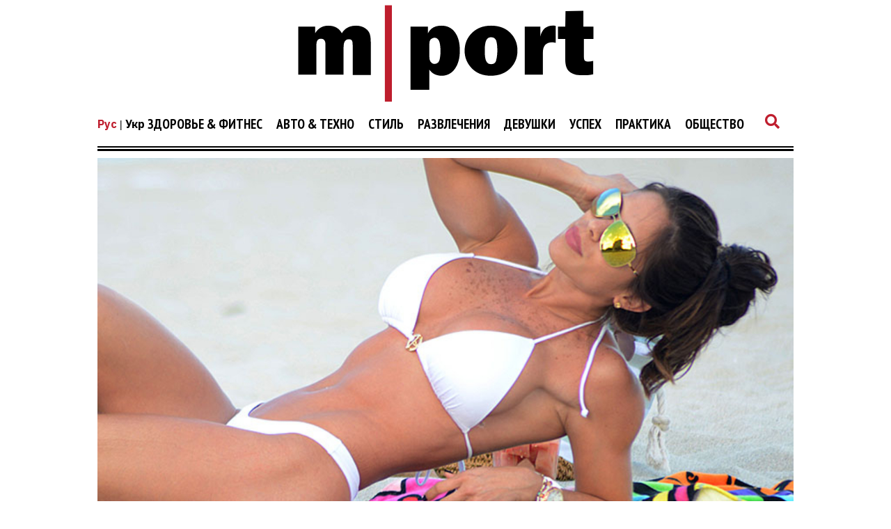

--- FILE ---
content_type: text/html; charset=UTF-8
request_url: https://mport.ua/girls/adult/757514-seks-bomba-mishel-levin-vzorvala-majami-erotikoj
body_size: 14553
content:
<!DOCTYPE html>
<html lang="ru">
<head>
    <title>Секс-бомба: Мишель Левин взорвала Майами эротикой - mport.ua</title>

<meta charset="utf-8"/>
<meta name="robots" content="index,follow"/>

<meta name="description" content="Мишель Левин - 28-летняя красотка, завоевавшая внимание глянцев своим спортивным телосложением. Грех такую не поместить на обложку. Все потому, что она живет в тренажерке. А если и делает паузу, то только для того, чтобы позагорать на Майами" />
<meta name="keywords" content="красавицы, бикини, модели, Мишель Левин" />
<meta name="author" content="mport.ua" />

<meta property="og:type" content="article" />
<meta property="og:title" content="Секс-бомба: Мишель Левин взорвала Майами эротикой" />
<meta property="og:description" content="Мишель Левин - 28-летняя красотка, завоевавшая внимание глянцев своим спортивным телосложением. Грех такую не поместить на обложку. Все потому, что она живет в тренажерке. А если и делает паузу, то только для того, чтобы позагорать на Майами" />
<meta property="og:url" content="https://mport.ua/girls/adult/757514-seks-bomba-mishel-levin-vzorvala-majami-erotikoj" />
<meta property="og:site_name" content="mport.ua" />
<meta property="og:locale" content="ru_UA" />
<meta property="article:author" content="mport.ua" />
<meta property="article:published_time" content="2015-05-20T17:45:00+03:00" />
<meta property="article:section" content="Девушки - О девушках" />

<link rel="canonical" href="https://mport.ua/girls/adult/757514-seks-bomba-mishel-levin-vzorvala-majami-erotikoj"/>
<link rel="amphtml" href="https://mport.ua/amp-page/girls/adult/757514-seks-bomba-mishel-levin-vzorvala-majami-erotikoj"/>

<meta property="og:image" content="https://mport.ua/i/75/75/14/757514/3a36d21eda87ca3a174dcdd10aa9c51f-resize_crop_1Xquality_100Xallow_enlarge_0Xw_1200Xh_630.jpg">
<meta property="og:image:alt" content="Секс-бомба: Мишель Левин взорвала Майами эротикой - mport.ua">

<link rel="alternate" type="application/rss+xml" title="mport.ua" href="https://mport.ua/rss">

<meta property="article:tag" content="красавицы" />
<meta property="article:tag" content="бикини" />
<meta property="article:tag" content="модели" />
<meta property="article:tag" content="Мишель Левин" />

<meta name="twitter:card" content="summary" />
<meta name="twitter:title" content="Секс-бомба: Мишель Левин взорвала Майами эротикой - mport.ua" />
<meta name="twitter:description" content="Мишель Левин - 28-летняя красотка, завоевавшая внимание глянцев своим спортивным телосложением. Грех такую не поместить на обложку. Все потому, что она живет в тренажерке. А если и делает паузу, то только для того, чтобы позагорать на Майами" />
<meta name="twitter:image" content="https://mport.ua/i/75/75/14/757514/3a36d21eda87ca3a174dcdd10aa9c51f-resize_crop_1Xquality_100Xallow_enlarge_0Xw_1200Xh_630.jpg" />
<meta name="twitter:image:alt" content="Секс-бомба: Мишель Левин взорвала Майами эротикой - mport.ua">
    <meta name="viewport" content="width=device-width, initial-scale=1.0">
    <meta http-equiv="X-UA-Compatible" content="ie=edge">

    <link rel="shortcut icon" href="/img/favicons.png" type="image/x-icon">
    <link rel="stylesheet" href="https://use.fontawesome.com/releases/v5.0.7/css/all.css">
    <link rel="stylesheet" href="https://cdnjs.cloudflare.com/ajax/libs/twitter-bootstrap/4.3.1/css/bootstrap-grid.min.css" integrity="sha256-D9AvR0EzkNZoWZVSvI3ch+uf/Z5izrIpcbsykVphwPU=" crossorigin="anonymous" />
    <link rel="stylesheet" href="/css/main.min.css?17">
    
    <!-- Google tag (gtag.js) -->
<script async src="https://www.googletagmanager.com/gtag/js?id=G-X9HGWE2MXV"></script>
<script>
  window.dataLayer = window.dataLayer || [];
  function gtag(){dataLayer.push(arguments);}
  gtag('js', new Date());

  gtag('config', 'G-X9HGWE2MXV');
</script>    <meta name="csrf-param" content="_csrf">
<meta name="csrf-token" content="Irj0ZLdfo8Q7hNt5lePorNiSbkSGzd4VrFNJYhmtx5B99KsU_AeQnm_BnhW4m5nnjtUDMcWlpFjrBSNRSsWlpA==">
    <link href="https://cdnjs.cloudflare.com/ajax/libs/toastr.js/2.1.4/toastr.min.css" rel="stylesheet">
<link href="https://mport.ua/click/css/common.css?1" rel="stylesheet">
<link href="/assets/7eeb30d9/css/blueimp-gallery.min.css" rel="stylesheet">
<link href="https://mport.ua/click/common/CookiesNotice/notice.css?3" rel="stylesheet">
<script>phnx_lang_target_key = "";</script>    
    <link rel="stylesheet" href="/a-custom/custom.css?112">
    
</head>
<body class="branding">
    <script type="application/ld+json">{"@context":"https://schema.org","@type":"WebSite","url":"https://mport.ua","potentialAction":{"@type":"SearchAction","target":"https://mport.ua/search?s={search_term_string}","query-input":"required name=search_term_string"}}</script>
<script type="application/ld+json">{"@context":"https://schema.org","@type":"ItemList","itemListElement":[{"@type":"SiteNavigationElement","position":1,"name":"Редакция","url":"https://mport.ua/6919340-redaktsiya"},{"@type":"SiteNavigationElement","position":2,"name":"Общество","url":"https://mport.ua/6232028-society"},{"@type":"SiteNavigationElement","position":3,"name":"Успех","url":"https://mport.ua/6231211-success"},{"@type":"SiteNavigationElement","position":4,"name":"Авто & Техно","url":"https://mport.ua/773005-auto-and-tehno"},{"@type":"SiteNavigationElement","position":5,"name":"Здоровье & Фитнес","url":"https://mport.ua/773003-health-and-fitness"},{"@type":"SiteNavigationElement","position":6,"name":"Развлечения","url":"https://mport.ua/772967-entertainment"},{"@type":"SiteNavigationElement","position":7,"name":"Девушки","url":"https://mport.ua/772964-girls"},{"@type":"SiteNavigationElement","position":8,"name":"Практика","url":"https://mport.ua/766769-practice"},{"@type":"SiteNavigationElement","position":9,"name":"Спорт","url":"https://mport.ua/766578-sport"},{"@type":"SiteNavigationElement","position":10,"name":"Вопрос-ответ","url":"https://mport.ua/765899-consult"},{"@type":"SiteNavigationElement","position":11,"name":"Рецепты","url":"https://mport.ua/763730-recipe"},{"@type":"SiteNavigationElement","position":12,"name":"Стиль","url":"https://mport.ua/763728-advise"},{"@type":"SiteNavigationElement","position":13,"name":"Стиль","url":"https://mport.ua/763727-style"},{"@type":"SiteNavigationElement","position":1,"name":"Отношения","url":"https://mport.ua/girls/772981-dating"},{"@type":"SiteNavigationElement","position":2,"name":"Секс","url":"https://mport.ua/girls/772980-sex"},{"@type":"SiteNavigationElement","position":3,"name":"Красотка дня","url":"https://mport.ua/girls/772979-lovely"},{"@type":"SiteNavigationElement","position":4,"name":"О девушках","url":"https://mport.ua/girls/763725-adult"}]}</script>
<script type="application/ld+json">{"@context":"https://schema.org","@type":"BreadcrumbList","itemListElement":[{"@type":"ListItem","position":1,"item":{"@id":"https://mport.ua/","name":"MPORT.UA — мужской журнал о самом важном: здоровье, образе жизни, карьере, отношениях, вкусной еде, автомобилях, технологиях, путешествиях"}},{"@type":"ListItem","position":2,"item":{"@id":"https://mport.ua/772964-girls","name":"Девушки"}},{"@type":"ListItem","position":3,"item":{"@id":"https://mport.ua/girls/763725-adult","name":"О девушках"}}]}</script>
<script type="application/ld+json">{"@context":"https://schema.org","author":{"@type":"Organization","name":"mport.ua"},"headline":"Секс-бомба: Мишель Левин взорвала Майами эротикой","description":"Мишель Левин - 28-летняя красотка, завоевавшая внимание глянцев своим спортивным телосложением. Грех такую не поместить на обложку. Все потому, что она живет в тренажерке. А если и делает паузу, то только для того, чтобы позагорать на Майами","image":"https://mport.ua/i/75/75/14/757514/3a36d21eda87ca3a174dcdd10aa9c51f-resize_crop_1Xquality_100Xallow_enlarge_0Xw_1200Xh_630.jpg","url":"https://mport.ua/girls/adult/757514-seks-bomba-mishel-levin-vzorvala-majami-erotikoj","mainEntityOfPage":{"@type":"WebPage","@id":"https://mport.ua/girls/adult/757514-seks-bomba-mishel-levin-vzorvala-majami-erotikoj"},"keywords":"красавицы, бикини, модели, Мишель Левин","@type":"NewsArticle","datePublished":"2015-05-20T17:45:00+03:00","dateModified":"2015-05-20T17:45:00+03:00","publisher":{"@type":"Organization","name":"mport.ua","url":"https://mport.ua","logo":{"@type":"ImageObject","url":"https://mport.ua/img/mport-logo-schema.png","width":300,"height":100}},"name":"Секс-бомба: Мишель Левин взорвала Майами эротикой"}</script>
<script type="application/ld+json">{"@context":"https://schema.org","@type":"ImageObject","author":{"@type":"Organization","name":"mport.ua"},"datePublished":"2015-05-20T17:45:00+03:00","name":"Секс-бомба: Мишель Левин взорвала Майами эротикой","description":"Мишель Левин - 28-летняя красотка, завоевавшая внимание глянцев своим спортивным телосложением. Грех такую не поместить на обложку. Все потому, что она живет в тренажерке. А если и делает паузу, то только для того, чтобы позагорать на Майами","url":"https://mport.ua/i/75/75/14/757514/3a36d21eda87ca3a174dcdd10aa9c51f-resize_crop_1Xquality_100Xallow_enlarge_0Xw_1200Xh_630.jpg"}</script>        <div class="shadow_cloak_off"></div>
    <main class="wrapper">
                                
                
        
        
    <div class="main_logo">
        <a href="/ru"><img src="/img/mportLogoTextOff.svg" alt=""></a>
    </div>

    <nav class="nav_bar">
        <div class="nav_img_cont">
            <a href="/ru"><img src="/img/mportLogoNEWWhiteTextOff.svg" alt=""></a>
        </div>
        <div class="nav_selection">
            
<div class="lang-switcher">
    <a class="current" href="/ru/">Рус</a> | <a href="/">Укр</a></div>


            <ul>
            <li class="auto" data='main1'>
            <a class='main_nav_link' href="/773003-health-and-fitness">Здоровье & Фитнес</a>

                            <ul>
                                    <li class="drop_nav_link1">
                        <a href="/health-and-fitness/763729-health">Здоровье</a>
                    </li>
                                    <li class="drop_nav_link1">
                        <a href="/health-and-fitness/767719-fitness">Фитнес</a>
                    </li>
                                    <li class="drop_nav_link1">
                        <a href="/health-and-fitness/768582-eda">Еда</a>
                    </li>
                                </ul>
            
        </li>
            <li class="auto" data='main2'>
            <a class='main_nav_link' href="/773005-auto-and-tehno">Авто & Техно</a>

                            <ul>
                                    <li class="drop_nav_link2">
                        <a href="/auto-and-tehno/769888-techno">Технологии</a>
                    </li>
                                    <li class="drop_nav_link2">
                        <a href="/auto-and-tehno/773006-gadgets">Гаджеты</a>
                    </li>
                                    <li class="drop_nav_link2">
                        <a href="/auto-and-tehno/772345-auto">Авто</a>
                    </li>
                                    <li class="drop_nav_link2">
                        <a href="/auto-and-tehno/773007-science">Наука</a>
                    </li>
                                </ul>
            
        </li>
            <li class="auto" data='main3'>
            <a class='main_nav_link' href="/763727-style">Стиль</a>

            
        </li>
            <li class="auto" data='main4'>
            <a class='main_nav_link' href="/772967-entertainment">Развлечения</a>

                            <ul>
                                    <li class="drop_nav_link4">
                        <a href="/entertainment/772976-cinema">Кино</a>
                    </li>
                                    <li class="drop_nav_link4">
                        <a href="/entertainment/758800-music">Музыка</a>
                    </li>
                                    <li class="drop_nav_link4">
                        <a href="/entertainment/772978-travel">Путешествия</a>
                    </li>
                                    <li class="drop_nav_link4">
                        <a href="/entertainment/773004-alcohol">Алкоголь</a>
                    </li>
                                </ul>
            
        </li>
            <li class="auto" data='main5'>
            <a class='main_nav_link' href="/772964-girls">Девушки</a>

                            <ul>
                                    <li class="drop_nav_link5">
                        <a href="/girls/763725-adult">О девушках</a>
                    </li>
                                    <li class="drop_nav_link5">
                        <a href="/girls/772981-dating">Отношения</a>
                    </li>
                                    <li class="drop_nav_link5">
                        <a href="/girls/772980-sex">Секс</a>
                    </li>
                                    <li class="drop_nav_link5">
                        <a href="/girls/772979-lovely">Красотка дня</a>
                    </li>
                                </ul>
            
        </li>
            <li class="auto" data='main6'>
            <a class='main_nav_link' href="/6231211-success">Успех</a>

                            <ul>
                                    <li class="drop_nav_link6">
                        <a href="/success/756426-hero">Герой дня</a>
                    </li>
                                    <li class="drop_nav_link6">
                        <a href="/success/771698-career">Карьера</a>
                    </li>
                                    <li class="drop_nav_link6">
                        <a href="/success/6232176-money">Деньги</a>
                    </li>
                                </ul>
            
        </li>
            <li class="auto" data='main7'>
            <a class='main_nav_link' href="/766769-practice">Практика</a>

            
        </li>
            <li class="auto" data='main8'>
            <a class='main_nav_link' href="/6232028-society">Общество</a>

            
        </li>
    </ul>            <a href="#"><i class="fas fa-search"></i></a>
        </div>
    </nav>
    <nav class="mob_nav">
        <div class="mob_icon_select">
            <i class="fas fa-bars"></i>
        </div>
        <div class="nav_img_cont">
            <a href="/ru"><img src="/img/mportLogoNEWWhiteTextOff.svg" alt=""></a>
        </div>
        <div class="nav_icon_cont">
            <ul>
                <li>
                    <a href="#"><i class="fas fa-search"></i></a>
                </li>
            </ul>
        </div>
    </nav>


                

        <div class="left_mob_menu">
            
<div class="lang-item">
        <div class="lang-label">Язык сайта:</div>
            <div class="lang-link">
                    <span>Русский</span>
                </div>
            <div class="lang-link">
                    <a href="/">Українська</a>
            </div>
        </div>
        </div>
        <div class="shadow_cloak"></div>
        
        <div class="search_page">
            <form action="/search" method="GET">
            <input name="s" type="text" placeholder="Поиск по сайту">
            <p>Что ищут пользователи:</p>
            <span>Cекс</span><span>Фитнес</span><span>Отношения</span><span>Стиль</span><span>Авто</span></form>            <i class="fas fa-times" id='closeSearch'></i>
        </div>

        <div class="block_divider"></div>        
        
        <section class="article_section">
    <div class="land_img">
                    <a href="https://mport.ua/girls/adult/757514-seks-bomba-mishel-levin-vzorvala-majami-erotikoj">
                <img src="https://mport.ua/i/75/75/14/757514/3a36d21eda87ca3a174dcdd10aa9c51f-quality_100Xresize_crop_1Xallow_enlarge_0Xw_1200Xh_643.jpg" alt="Секс-бомба: Мишель Левин взорвала Майами эротикой">
            </a>
            </div>
    <div class="land_text">
        <a href="/girls/763725-adult"><h4>О девушках</h4></a>        <a href="https://mport.ua/girls/adult/757514-seks-bomba-mishel-levin-vzorvala-majami-erotikoj"><h1>Секс-бомба: Мишель Левин взорвала Майами эротикой</h1></a>
        <h6>20 мая 2015 | Автор: <a class="author" href="/redaktsiya/6919359-redaktsiya-men-s-portal">Men`s Portal</a></h6>
        <span></span>
        <div class="social">
            <ul>
                <li><a rel="nofollow" target="_blank" href="https://www.facebook.com/mPort.ua/"><i class="fab fa-facebook-f"></i></a></li>
                <li><a rel="nofollow" target="_blank" href="https://twitter.com/bigmirMport"><i class="fab fa-twitter"></i></a></li>
                <li><a rel="nofollow" target="_blank" href="https://t.me/mportua"><i class="fab fa-telegram-plane"></i></a></li>
                <li><a target="_blank" href="https://mport.ua/?_ctr=rss"><i class="fa fa-rss"></i></a></li>
            </ul>
        </div>
    </div>
</section>

<div class="article_title">
    <h2>
    Мишель Левин - 28-летняя красотка, завоевавшая внимание глянцев своим спортивным телосложением. Грех такую не поместить на обложку. Все потому, что она живет в тренажерке. А если и делает паузу, то только для того, чтобы позагорать на Майами    </h2>
</div>

<section class="article_section_wrap">
    <div class="article_in">
        <p>Рост модели - 163 см, вес - 54 кг.</p><blockquote><p>&ldquo;Главный мотиватор тренироваться - человек, которого вижу в зеркале&ldquo; - призналась Мишель.</p></blockquote><p class="readmore text readmore2"><span><strong>Читай также: </strong></span> <a rel="nofollow" href="/adult/1578367-Mishel--Levin-opjat--zasvetilas--na-Majami"><strong> Мишель Левин опять засветилась на Майами </strong></a></p><p>Красотка занимается только под музыку. Правда, не под тяжелый рок или ритмичный драм-н-бэйс, а танцевальную сальсу. Виной всему ее латиноамериканские корни.</p><p>Недавно барышня опять попалась на пляже одного из райских уголков планеты. На этот раз - в белом купальнике, от которого фотографы не могли оторвать свои объективы. Смотри, что они наснимали:</p><p><img data-img-end="9" data-img-start="1" data-plugin="gallery2" data-purl="" src="//bm.img.com.ua/berlin/storage/600x500/b/06/c3f917296438849cd888f05d9e09e06b.jpg" title="Секс-бомба:" /></p><p class="readmore text readmore2"><span><strong>Читай также: </strong></span> <a rel="nofollow" href="/adult/1581037-Sportivnaja-erotika--kak-treniruetsja-Mishel--Levin"><strong> Спортивная эротика: как тренируется Мишель Левин </strong></a></p><p>Листай еще несколько доказательств того, что Мишель заслуженно считается одной из самых сексуальных моделей-бодибилдеров планеты:</p><p><img data-img-end="" data-img-start="" data-plugin="gallery2" data-purl="http://mport.bigmir.net/adult/1577953-Model--bodibilder---Majami---pljazhnaja-erotika" src="//bm.img.com.ua/nxs168/berlin/storage/600x500/7/b7/20949bf528be4cc99ab2cf2063bf7b77.jpg" title="Модель-бодибилдер + Майами = пляжная эротика" /></p><p class="readmore text readmore2"><span><strong>Читай также: </strong></span> <a rel="nofollow" href="/adult/1579164-Gorjachaja-Mishel---27-letnjaja-model--greetsja-na-Majami"><strong> Горячая Мишель: 27-летняя модель греется на Майами </strong></a></p><p>Чтобы быть в форме не хуже, чем Левин, тренируйся. Упражняйся до последнего. Так, как это делает эта 28-летняя венесуэльская красотка:</p><p><span contenteditable="false"></span></p>
                    
<div class="img_gallery">
<div id="w0"><a class="gallery-item" href="https://mport.ua/i/75/75/14/757514/f919e7f1a44f2eb38003d7be098fbf14-quality_100Xresize_1Xallow_enlarge_0Xw_800Xh_600.jpg" title="egotastic.com"><img src="https://mport.ua/i/75/75/14/757514/f919e7f1a44f2eb38003d7be098fbf14-quality_100Xresize_crop_1Xallow_enlarge_0Xw_500Xh_500.jpg" alt=""></a>
<a class="gallery-item" href="https://mport.ua/i/75/75/14/757514/0b8e4784b3f7a2de634428b92c0b4ce7-quality_100Xresize_1Xallow_enlarge_0Xw_800Xh_600.jpg" title="egotastic.com"><img src="https://mport.ua/i/75/75/14/757514/0b8e4784b3f7a2de634428b92c0b4ce7-quality_100Xresize_crop_1Xallow_enlarge_0Xw_500Xh_500.jpg" alt=""></a>
<a class="gallery-item" href="https://mport.ua/i/75/75/14/757514/a5420cc0729296fc9226bf11385f2e54-quality_100Xresize_1Xallow_enlarge_0Xw_800Xh_600.jpg" title="egotastic.com"><img src="https://mport.ua/i/75/75/14/757514/a5420cc0729296fc9226bf11385f2e54-quality_100Xresize_crop_1Xallow_enlarge_0Xw_500Xh_500.jpg" alt=""></a>
<a class="gallery-item" href="https://mport.ua/i/75/75/14/757514/5f0bf1dc7ce05357a67addbf354a7137-quality_100Xresize_1Xallow_enlarge_0Xw_800Xh_600.jpg" title="egotastic.com"><img src="https://mport.ua/i/75/75/14/757514/5f0bf1dc7ce05357a67addbf354a7137-quality_100Xresize_crop_1Xallow_enlarge_0Xw_500Xh_500.jpg" alt=""></a>
<a class="gallery-item" href="https://mport.ua/i/75/75/14/757514/df1554050f2ba9d7ed31ebf49bf0baf5-quality_100Xresize_1Xallow_enlarge_0Xw_800Xh_600.jpg" title="egotastic.com"><img src="https://mport.ua/i/75/75/14/757514/df1554050f2ba9d7ed31ebf49bf0baf5-quality_100Xresize_crop_1Xallow_enlarge_0Xw_500Xh_500.jpg" alt=""></a>
<a class="gallery-item" href="https://mport.ua/i/75/75/14/757514/7558719c88f7e371a2338922ffa48594-quality_100Xresize_1Xallow_enlarge_0Xw_800Xh_600.jpg" title="egotastic.com"><img src="https://mport.ua/i/75/75/14/757514/7558719c88f7e371a2338922ffa48594-quality_100Xresize_crop_1Xallow_enlarge_0Xw_500Xh_500.jpg" alt=""></a>
<a class="gallery-item" href="https://mport.ua/i/75/75/14/757514/8beae935efe5594f6b572dba95385168-quality_100Xresize_1Xallow_enlarge_0Xw_800Xh_600.jpg" title="egotastic.com"><img src="https://mport.ua/i/75/75/14/757514/8beae935efe5594f6b572dba95385168-quality_100Xresize_crop_1Xallow_enlarge_0Xw_500Xh_500.jpg" alt=""></a>
<a class="gallery-item" href="https://mport.ua/i/75/75/14/757514/f073026ae877728092a4c3131f8aec3c-quality_100Xresize_1Xallow_enlarge_0Xw_800Xh_600.jpg" title="egotastic.com"><img src="https://mport.ua/i/75/75/14/757514/f073026ae877728092a4c3131f8aec3c-quality_100Xresize_crop_1Xallow_enlarge_0Xw_500Xh_500.jpg" alt=""></a></div><div id="blueimp-gallery" class="blueimp-gallery blueimp-gallery-controls"><div class="slides"></div>
<h3 class="title"></h3>
<a class="prev">‹</a>
<a class="next">›</a>
<a class="close">×</a>
<a class="play-pause"></a>
<ol class="indicator"></ol></div></div>
        
        <div class="article_tags">
        <a href="/tag/%D0%BA%D1%80%D0%B0%D1%81%D0%B0%D0%B2%D0%B8%D1%86%D1%8B" class="post__tags__item">красавицы</a>
        <a href="/tag/%D0%B1%D0%B8%D0%BA%D0%B8%D0%BD%D0%B8" class="post__tags__item">бикини</a>
        <a href="/tag/%D0%BC%D0%BE%D0%B4%D0%B5%D0%BB%D0%B8" class="post__tags__item">модели</a>
        <a href="/tag/%D0%9C%D0%B8%D1%88%D0%B5%D0%BB%D1%8C+%D0%9B%D0%B5%D0%B2%D0%B8%D0%BD" class="post__tags__item">Мишель Левин</a>
    </div>

            </div>
    <div class="stiky article_hold">
        
<div class="section_art_label_ban_block">
        <p>Это интересно</p>
</div>
<div class="section_art_pic_ban_in">
    <a href="/entertainment/travel/6881209-6-klubov-las-vegasa-v-kotorykh-mozhno-otprazdnovat-pobedu"><img src="https://mport.ua/i/68/81/20/9/6881209/image_main/17e738587171f4992e9c8e97f349fb83-quality_100Xresize_crop_1Xallow_enlarge_0Xw_327Xh_168.jpg" alt="6 клубов Лас-Вегаса, в которых можно отпраздновать победу"></a>
    <a href="/entertainment/772978-travel"><p>Путешествия</p></a>    <a href="/entertainment/travel/6881209-6-klubov-las-vegasa-v-kotorykh-mozhno-otprazdnovat-pobedu"><h6>6 клубов Лас-Вегаса, в которых можно отпраздновать победу</h6></a>
    <span>5 октября <mark>|</mark> 2022</span>
</div>
<div class="section_art_pic_ban_in">
    <a href="/girls/lovely/1864675-krasotka-dnya-bikini-model-tantsovschitsa-i-entertainer-ki-fontan"><img src="https://mport.ua/i/18/64/67/5/1864675/image_main/64bc67d8068f18046c6ab326c9f8b825-quality_100Xresize_crop_1Xallow_enlarge_0Xw_327Xh_168.jpg" alt="Красотка дня: бикини-модель, танцовщица и entertainer Ки Фонтан"></a>
    <a href="/girls/772979-lovely"><p>Красотка дня</p></a>    <a href="/girls/lovely/1864675-krasotka-dnya-bikini-model-tantsovschitsa-i-entertainer-ki-fontan"><h6>Красотка дня: бикини-модель, танцовщица и entertainer Ки Фонтан</h6></a>
    <span>3 января <mark>|</mark> 2020</span>
</div>
    </div>
</section>


<section class="other_art_section">
    <div class="other_art_section_in">
        <div class="block_divider"></div>
        <div class="other_art_inner_container">
            <a><p>Читайте также</p></a>
        </div>
        <div class="container-fluid">
            <div class="row no-gutter section_art_pic_other_border">
                                
                                <div class="col-lg-3">
                    <div class="section_art_pic_other">
                        <a href="/girls/adult/756897-gorjachaja-mishel-27-letnjaja-model-greetsja-na-majami"><img src="https://mport.ua/i/75/68/97/756897/01fc16954b29d09e9346847ed752ba71-quality_100Xresize_crop_1Xallow_enlarge_0Xw_327Xh_168.jpg" alt=""></a>
                        <a href="/girls/763725-adult"><p>О девушках</p></a>                        <a href="/girls/adult/756897-gorjachaja-mishel-27-letnjaja-model-greetsja-na-majami"><h6>Горячая Мишель: 27-летняя модель греется на Майами</h6></a>
                        <span>1 декабря 2014</span>
                    </div>
                </div>
                                
                                <div class="col-lg-3">
                    <div class="section_art_pic_other">
                        <a href="/girls/adult/756740-mishel-levin-opjat-zasvetilas-na-majami"><img src="https://mport.ua/i/75/67/40/756740/01aa516bec3d93dd1bd97f2b9e05f763-quality_100Xresize_crop_1Xallow_enlarge_0Xw_327Xh_168.jpg" alt=""></a>
                        <a href="/girls/763725-adult"><p>О девушках</p></a>                        <a href="/girls/adult/756740-mishel-levin-opjat-zasvetilas-na-majami"><h6>Мишель Левин опять засветилась на Майами</h6></a>
                        <span>29 октября 2014</span>
                    </div>
                </div>
                                
                                <div class="col-lg-3">
                    <div class="section_art_pic_other">
                        <a href="/girls/adult/756692-model-bodibilder-opjat-sovratila-majami"><img src="https://mport.ua/i/75/66/92/756692/1bb3b1166683b5c7de81a13a25ae9257-quality_100Xresize_crop_1Xallow_enlarge_0Xw_327Xh_168.jpg" alt=""></a>
                        <a href="/girls/763725-adult"><p>О девушках</p></a>                        <a href="/girls/adult/756692-model-bodibilder-opjat-sovratila-majami"><h6>Модель-бодибилдер опять совратила Майами</h6></a>
                        <span>15 октября 2014</span>
                    </div>
                </div>
                                
                                <div class="col-lg-3">
                    <div class="section_art_pic_other">
                        <a href="/girls/adult/756645-model-bodibilder-majami-pljazhnaja-erotika"><img src="https://mport.ua/i/75/66/45/756645/3eea9f2af8710c854a02847c0e3c2264-quality_100Xresize_crop_1Xallow_enlarge_0Xw_327Xh_168.jpg" alt=""></a>
                        <a href="/girls/763725-adult"><p>О девушках</p></a>                        <a href="/girls/adult/756645-model-bodibilder-majami-pljazhnaja-erotika"><h6>Модель-бодибилдер + Майами = пляжная эротика</h6></a>
                        <span>6 октября 2014</span>
                    </div>
                </div>
                            </div>
        </div>
    </div>
</section>
        
                
        <p></p>
        <footer class="footer">
            <div class="logo_social">
                <div class="foot_logo">
    <a href="/"><img src="/img/main_logo_white.svg" alt=""></a>
</div>
<div class="social">
    <ul>
        <li><a href="https://www.facebook.com/mPort.ua/"><i class="fab fa-facebook-f"></i></a></li>
        <li><a href="https://twitter.com/mport_ua"><i class="fab fa-twitter"></i></a></li>
        <li><a href="https://t.me/mport_ua"><i class="fab fa-telegram-plane"></i></a></li>
        <li><a href="https://mport.ua/?_ctr=rss"><i class="fa fa-rss"></i></a></li>
    </ul>
</div>                
            </div>
            <div class="foot_tags">
                <ul>
<li><a href="/773003-health-and-fitness">Здоровье & Фитнес</a></li>
<li><a href="/773005-auto-and-tehno">Авто & Техно</a></li>
<li><a href="/763727-style">Стиль</a></li>
<li><a href="/772967-entertainment">Развлечения</a></li>
<li><a href="/772964-girls">Девушки</a></li>
<li><a href="/6231211-success">Успех</a></li>
<li><a href="/766769-practice">Практика</a></li>
<li><a href="/6232028-society">Общество</a></li>
</ul>
                </div>
            <div class="foot_inner_text">
                                                            </div>
            <div class="foot_info">
                                                <p>Написать нам</p>
                               <a href="/cdn-cgi/l/email-protection#7613121f021904361b06190402580317"><span><span class="__cf_email__" data-cfemail="2e4b4a475a415c6e435e415c5a005b4f">[email&#160;protected]</span></span></a>
                               
                                <a href="https://mport.ua/1060730-politika-v-sfere-konfidentsialnosti-i-personalnykh-dannykh">
                            Политика в сфере конфиденциальности и персональных данных</a>
                            <a href="https://mport.ua/1060731-polzovatelskoe-soglashenie">Пользовательское соглашение</a>            </div>

            <div class="container-fluid">
                <div class="row">
                    <div class="col-lg-12">
                        <div class="foot_copyright_cont">
                                                    </div>
                    </div>
                </div>
                <div class="row"></div>
            </div>
        </footer>
        
        <div class="arrow_up"><i class="fas fa-arrow-circle-up"></i></div>
    </main>


    <script data-cfasync="false" src="/cdn-cgi/scripts/5c5dd728/cloudflare-static/email-decode.min.js"></script><script src="https://cdnjs.cloudflare.com/ajax/libs/jquery/3.2.1/jquery.min.js"></script>
    <script src="/js/main.js?31"></script>
    
    <script>phnx_frontend_get_var = function(key) {var result;switch (key) {case "article_url_local":result = "\/girls\/adult\/757514-seks-bomba-mishel-levin-vzorvala-majami-erotikoj";break;case "current_url_abs":result = "https:\/\/mport.ua\/girls\/adult\/757514-seks-bomba-mishel-levin-vzorvala-majami-erotikoj";break;case "webapi_url_domain":result = "https:\/\/mport.ua\/click";break;case "webapi_url_params":result = "cid=8\u0026aid=757514";break;case "webapi_url_param_cid":result = 8;break;case "webapi_site":result = "https:\/\/mport.ua\/click";break;case "webapi_site_params":result = "cid=8\u0026site=mport\u0026aid=757514";break;}return result;}</script><script src="https://mport.ua/click/js/article-stat-v2.js?8"></script>
<script src="https://cdnjs.cloudflare.com/ajax/libs/jquery-cookie/1.4.1/jquery.cookie.min.js"></script>
<script src="https://cdnjs.cloudflare.com/ajax/libs/blueimp-md5/2.10.0/js/md5.min.js"></script>
<script src="https://cdnjs.cloudflare.com/ajax/libs/toastr.js/2.1.4/toastr.min.js"></script>
<script src="https://mport.ua/click/js/common.js?1"></script>
<script src="/assets/7eeb30d9/js/blueimp-gallery.min.js"></script>
<script src="/assets/25b7a315/dosamigos-blueimp-gallery.js"></script>
<script src="https://mport.ua/click/common/CookiesNotice/notice.js?2"></script>
<script>jQuery(function ($) {
dosamigos.gallery.registerLightBoxHandlers('#w0 a', []);
phnx_article_stat_view_add();
});</script>    <!--- 11071239 --><iframe name="n11071239" style="display:none"></iframe><script>(function(Ir,Lr,_r,r){"use strict";function t(r){function u(){var r=I(hn);return G[Rn](r,Gn,Jr+":"+Zr),r}function t(){var r,r=u();return q[Rn](ur,r),(r=D[Rn](r))[Qr]=pr,r}function g(){return(sr&&!It?jn:_n)+Nt+Bt+Vt}function O(r){var t;try{return Z[Rn](Or,r)<0&&(t=$[Rn](r,yr),rr[Rn](Or,r),rr[Rn](Er,t)),Er[Z[Rn](Or,r)]}catch(r){return Ar(r),0}}function a(){function r(r){for(var t,n,o="",t=0;t<r[ot];t++)o+=1==(n=e[er[Rn](r,t)-32])[ot]?n:ar(i+n);return o}function p(){function r(r,t){function l(r){return r?(y[r]=y[r]||gr(),y[r]):gr()}function o(r){for(var t=0;t<r[ot];t++)r[t]=l(r[t]);for(;t<2;t++)rr[Rn](r,gr());return tr[Rn](r," ")}function i(r,t){var n,o,e=f();if(t=t||r,r)for(o=br(t)+1,n=0;n<o;n++)q[Rn](e,i(br(r),t));return e}function p(r,t){return"<"+Hr+" "+to+'="'+o(r)+'">'+(t||"")+"</"+Hr+">"}function f(r,t){var n=I(Hr);return G[Rn](n,to,o([r])),t&&V[Rn](n,t),n}function h(){for(var r,t=arguments,r=0;r<t[ot];r++)t[r]="."+l(t[r]);return tr[Rn](t,",")}function n(r,t,n){function o(r){function t(r,t){return x[l(St+r)]=D+_r[2][r],p([St,Mt+t,St+r],p([xt],_r[0][r])+p([yt],_r[1][r]))}for(var n,o="",e=br(),i=r[2]*r[3],n=0;n<i;n++)o+=t((e+n)%_r[0][ot],(e+n)%5);return o}for(var e,i,f,a="",c=t[3],u=t[1],s=t[0],d=u[3]&&u[1]?p([on]):"",e=0;e<c[ot];e++)C[c[e]][3]||(a+=p([kt,kt+c[e]],o(C[c[e]][1])));for(a=p([mt+n],p([gt],a)),i=xr(),e=0;e<4;e++)i[Cr[e]]=s[e];for(e in u[2]&&(i[Cr[3]]=L(i[Cr[3]])+B[Rn](r)),f=h(mt+n)+"{"+(t[4]||""),i)i[e]&&(f+="margin-"+e+":"+(" "==i[e]?"auto":i[e]+"px")+";");f+=Pn+Dr[u[0]],w+=f+="}",v[u[3]?1:0]+=d+a}function e(r){function t(r){return function(){Ir[pt][ht]=r}}var n,o,e;for(n in x)for(o=W[Rn](r,"."+n),e=0;e<o[ot];e++)_[Rn](o[e],qt,t(x[n]))}var a,c,u,v,s,d,b,g,m,x,y,w,A,k,S,z,M,R;try{if(j(r)[Jr]==tn)return}catch(r){}for(v=["",""],s=f(),d=f(),b=I(fo),g=I(Gn),m=f(),x=xr(),y=xr(),w=h(At)+"{all:initial;display:block}"+h(gt)+"{z-index:99;overflow:hidden}"+h(on)+"{clear:both}"+h(on,fo,kt)+"{display:block}"+h(St)+"{overflow:hidden;font-family:sans-serif;float:left;border:1px solid transparent;border-left:none;border-top:none;background-clip:padding-box;box-sizing:border-box;text-decoration:none;display:block;color:#fff;padding:4px;cursor:pointer}"+h(St)+":"+zt+" "+h(xt)+"{text-decoration:underline;}"+h(yt,wt,xt)+"{margin:1%;text-overflow:ellipsis;font-weight:700;font-size:14px;display:block}"+h(xt)+"{font-size:17px}"+h(yt)+"{font-weight:400;white-space:normal}",a=0;a<5;a++)w+=h(Mt+a)+"{background-color: #"+Tr[2*a]+"}"+h(Mt+a)+" "+h(yt)+"{color: #"+Tr[2*a+1]+"}";for(a=0;a<C[ot];a++)w+=h(kt+a)+C[a][4]+h(kt+a)+">"+h(St)+C[a][5];for(a=0;a<t[ot];a++)n(r,t[a],a);if(H[Rn](g,w),q[Rn](d,g),A=O(r)){for(a=0;a<br(5)+4;a++)k=f(),q[Rn](k,b),b=k;for(S=[f(At,v[0]),m,f(At,v[1]),d],a=0;a<S[ot];a++)for(q[Rn](s,S[a]),c=0;c<br(5)+2;c++)X[Rn](s,i(T),S[a]);for(e(s),z=E[Rn](A,fo),M=[],a=0;a<z[ot];a++)M[a]=z[a];for(a=0;a<M[ot];a++)R=M[a],N[Rn](R)==A&&F[Rn](A,R);q[Rn](m,b),q[Rn](A,i(T)),q[Rn](A,s)}}var t,n,o,e,i,f,a,c,u,s,d,l;for(x(p,Ht),t=[],n=[],o=0,e=[],i=[],s=m(),a=0;a<h[ot];a++){for(i=y(Lr[3][h[a]]),c=0;c<i[ot];c++)f=i[c],Z[Rn](b,f)<0&&(rr[Rn](b,f),G[Rn](f,Gn,Jr+":"+Zr));i[ot]&&(h=[])}for(a=0;a<s[ot];a++)for(d=[],l=Rr[a],v[a]=v[a]||[],c=0;c<s[a][ot];c++)if(f=s[a][c],rr[Rn](d,f),Z[Rn](v[a],f)<0){rr[Rn](v[a],f),Z[Rn](t,f)<0&&rr[Rn](t,f),n[o=Z[Rn](t,f)]=n[o]||[],rr[Rn](n[o],l);break}for(a=0;a<t[ot];a++)r(t[a],n[a])}var t,h,v,n,b,T,C,o,e,i,D,f,a,c,u,s,u,s,d,l;if(Mr){if(h=mr(Mr[2],","),v=[],n=xr(),b=[],T=8,C=Lr[2],o=Lr[1],e=mr(nr[Rn](_r),"~"),i="0x0",D=Pt+"://"+nn+g()+"/c/"+Ft+"?"+Jt+"=",_r[0]=mr(r(_r[0])),_r[1]=mr(r(_r[1])),_r[2]=mr(_r[2]),!Rr)return Ar(_no+" "+fo);for(t=0;t<C[ot];t++){for(f=mr(C[t]),a=nr[Rn](f),c=mr(o[a]),u=L(f[6]),s=L(f[7]),u=!!(u&&u>P()||s&&s<P()),s="{width:"+100/c[2]+"%;height:"+100/c[3]+"%}",d="{width:"+c[0]+"px;height:"+c[1]+"px;border:0;",l=0;l<4;l++)f[l]&&(d+="margin-"+Cr[l]+":"+(" "==f[l]?"auto":f[l]+"px")+";");f[4]?d+="float:"+Cr[f[4]]:d+="clear:both",d+="}",C[t]=[a,c,f[5],u,d,s]}p()}}function n(){for(var r,t,n=mr(Mr[1],"$"),r=0;r<n[ot];r++)for(n[r]=mr(n[r]),t=0;t<4;t++)n[r][t]=mr(n[r][t],".");return n}function m(r){for(var t,n,o,e,i,f,a,c,u,s=[],d=s,t=0;t<Rr[ot];t++)if(r||(s[t]=[],d=s[t]),Rr[t])for(f=(i=Rr[t])[2],o=y(Lr[3][f[0]]),n=0;n<o[ot];n++){if(e=o[n],a=f[1],c=f[2],a)for(;N[Rn](e)&&a--;)e=N[Rn](e);if(c)for(u=T,c<0&&(u=R,c=0-c);u[Rn](e)&&c--;)e=u[Rn](e);rr[Rn](d,e)}return s}function o(){Lr=mr(Lr,"`"),Lr=[mr(Lr[0],"&"),mr(Lr[1],"&"),mr(Lr[2],"&"),mr(Lr[3],"|")],Mr=e(),Rr=n(),Ir[wr]=[t,0],p&&(Ar=r[Ur][lt][Mn](r[Ur])),x(s,_t)}function e(){for(var r,t,n,o,e,i,f=[],a=Ir[pt][Wt],c=a[ot],n=0;n<Lr[0][ot];n++)for(Lr[0][n]=mr(Lr[0][n],Br),r=mr(Lr[0][n][0]),o=0;o<r[ot];o++)if(i=(e=r[o])[ot],rr[Rn](f,e),e==Bt||e==a||ir[Rn](a,c-i)==e&&a[c-i-1]==Bt)return Lr[0][n];t||Ar("no",f)}function s(){function r(){var r=v[Rn](e);if(b[Rn](e)==f&&r[ot]>Ht)return t(r);i=l(),n()}function t(r){try{var t=I(Tn);return rr[Rn](Ir[wr],[g(),ro,"/"+sn,0]),H[Rn](t,Sr[Rn](r,vn,wr)),C(t)}catch(r){}}function n(r){if(r&&!sr++)return x(s,an);if(l()-i<an){if(sr++<3)return x(s,8*an);cr||a()}}function o(){for(var r,t,n,o,e,o,n,i=m(1)[0],f=y(Ut+" :"+Qt+"(a)"),a=f[ot],c=br(jt),r=c;r<c+a&&(t=f[r%a],-1<Z[Rn](i,f)||!(pr=O(t)));r++);n=u(),o=I(fo),e=I(Hr),q[Rn](pr,o),q[Rn](e,n),q[Rn](pr,e),n=(o=D[Rn](n))[Ur],h=o[Hn],ur=e,p&&(Ar=n[lt][Mn](n)),x(s,_t)}var e=new h,i=l(),f=Pt+"s://"+ro+g()+"/"+sn;k[Rn](e,vt,f),_[Rn](e,ut,r),_[Rn](e,lt,n);try{S[Rn](e,Ir[pt][ht])}catch(r){o()}}var i,f,x,c,d,y,E,I,l,p,h,i,v,b,w,A,L,k,S,_,z,j,M,i,H,N,i,R,T,B,P,X,q,F,C,W,d,D,d,J,U,$,G,K,Q,V,Y,i,Z,rr,tr,nr,f,or,er,ir,fr,ar,cr,ur,sr,dr,lr,pr,hr,vr,i,br,gr,mr,xr,yr,c,wr,Ar,kr,Sr,zr,Mr,Rr,Tr,Cr,Dr,Or,Er;r&&(i=r[bt],f=r[kn][yn],x=r[Kn][Mn](Ir),c=f(r[$r][dn],Ut)[Dn].call(Lt),d=f(r[$r][dn],Cn)[Dn][Rn](Lt),y=i[xn][Mn](Lt),E=r[Wn][dn][xn],I=i[bn][Mn](Lt),l=r[Nn][Bn],p=-1<i[Ln][In](cn),i=(h=r[Hn])[dn],v=f(i,Xn)[Dn],b=f(i,qn)[Dn],w=i[Zn],A=i[Yn],L=r[Rt],k=i[Fn],S=i[$n],_=r[oo],z=r[eo],j=r[rn],M=r[at][ct],i=r[Jn][dn],H=f(i,ft)[On],N=f(i,it)[Dn],i=r[un][dn],R=f(i,tt+Tt)[Dn],T=f(i,rt+Tt)[Dn],B=f(r[st][dn],Yr)[Dn],P=f(Ir,Kr)[Dn],X=i[Zt],q=i[gn],F=i[mn],C=q[Mn](d),W=i[xn],d=r[dt][dn],D=f(d,Vr)[Dn],J=f(d=r[Nr][dn],ln)[Dn],U=f(d,pn)[Dn],$=i[Qr],G=i[Qn],K=i[Vn],Q=i[An],V=f(i,Gr)[On],Y=f(r[Wn][dn],Gr)[On],i=r[no][dn],Z=i[In],rr=i[nt],tr=i[Pr],nr=i[et],f=r[Ct][dn],or=f[Ot],er=f[Sn],ir=f[Xt],fr=f[Xr],ar=r[Ct][zn],cr=Et&&!!r[Kt][Gt][$t](fn),ur=c,sr=0,dr=r[qr][Fr],lr=r[qr][Wr],vr=(hr=r[kn])[wn][Dt](),i=function(){},br=function(r){return dr(lr()*(r||Ht))},gr=function(){return"c"+(jt*jt*jt+br(Ht*Ht*Ht))},mr=function(r,t){return or[Rn](r,t||"|")},yr=(xr=function(){return new hr})(),c=Yt+br(),wr=c+Bn,Ar=i,kr=r[Un],f=r[Ct][dn],Sr=f[En],zr=f[Xt],Tr=mr("5d0a0a|fcc|"+"06522b|cdffd6|"+"06526d|b7d5e6|"+"a4510b|ffdfcc|"+"500a5d|fcc"),Cr=mr("top|right|bottom|left"),Dr=mr("absolute|static|relative"),yr[jr]=io,i[Dt]=function(){return str},hr[wn]=i,hr[en](hr[dn]),Or=[],Er=[],Lt&&o())}var jr,Hr,Nr,Br,n,o,e,Pr,Xr,i,qr,Fr,Wr,Jr,Ur,$r,f,a,c,Gr,Kr,Qr,f,Vr,Yr,u,s,Zr,rt,tt,nt,d,l,ot,et,p,it,ft,at,ct,ut,h,st,dt,v,b,lt,pt,ht,vt,bt,gt,mt,xt,yt,wt,At,g,kt,St,zt,Mt,m,Rt,Tt,Ct,Dt,Ot,x,Et,It,y,w,Lt,A,_t=10,jt=_t*_t,Ht=3*jt,Nt="track",k="0x0",Bt=".",S="argon_",Pt="http",Xt="substr",qt="click",Ft="redirect",Wt="host",Jt="hash",Ut="body",z="top",$t="match",c="src",M=c+"doc",Gt="userAgent",R="message",Kt="navigator",Qt="not",Vt="net",T="debug",Yt="name",C="javascript",Zt="insertBefore",D="insertAdjacentHTML",rn="getComputedStyle",tn="flex",nn=qt+Bt,on="clear",en="freeze",fn="OPR/",an=Ht,cn=S+T+"=1",un="Element",sn="z",O=sn+"mc",E="this",dn="prototype",a="Message",I="post"+a,ln="data",pn="source",L="frame",hn="i"+L,vn=Yt+"274625294",bn="create"+un,f="Child",gn="append"+f,mn="remove"+f,_="beforeend",j=L+un,c,xn=(c="querySelector")+"All",S,yn="getOwn"+(S="Property")+"Descriptor",wn="define"+S,An="getBoundingClientRect",kn="Object",Sn="charCodeAt",zn="fromCharCode",Mn="bind",Rn="call",Tn="script",Cn="head",Dn="get",On="set",En="replace",In="indexOf",Ln="cookie",T,_n=sn+"nc",jn=sn+"hc",Hn="XMLHttp"+(T="Request"),f,Nn="Date",Bn="now",Pn="position:",L,c,Xn=(L="response")+"Text",qn=L+"URL",Fn="open",Wn="ShadowRoot",Jn="Node",Un="atob",$n="send",Gn="style",S,Kn=On+"Timeout",L,Qn=On+"Attribute",Vn=(S="remove")+(L="Attribute"),Yn=On+T+(f="Header"),Zn=Dn+(c="Response")+f,ro="s.",H="Status",to="class",no="Array",c,N="parent",f,oo="add"+(f=(c="Event")+"Listener"),eo=S+f,B="chrome",io="closed",fo="slot",Xt="substr",jr="mode",Hr="div",Nr=a+c,Br="*",n="type",o="Meta",e="X",Pr="join",Xr="slice",i="eval",qr="Math",Fr="floor",Wr="random",Jr="display",Ur="console",$r="Document",f,a,c,Gr=(f="inner")+(c="HTML"),Kr=f+(a="Width"),Qr="attachShadow",f,Vr=(f="content")+"Window",Yr="offset"+a,u=",",s,Zr="none",rt="next",tt="previous",nt="push",d="span",l="p",ot="length",et="shift",p,it="parentNode",ft="textContent",Zt="insertBefore",at="JSON",ct="parse",ut="load",h="re"+ut,st=c+un,dt=c+"IFrame"+un,v="mousedown",b=f+"-"+"language",lt="error",pt="location",ht="href",vt="POST",bt="document",gt="msl",mt="sl",xt="kt",yt="kd",wt="kp",At="czv",g,kt="z",St="i",zt="hover",Mt="c",Wn="ShadowRoot",m="height",Rt="parseInt",Tt=un+"Sibling",Ct="String",Dt="to"+Ct,Ot="split",x="moz"+"Inner"+"Screen"+"X",Et=!0,It=!0,y=0;try{Et=Ir[B],void 0===Ir[x]&&(Ir[x]=1,It=!Ir[x],delete Ir[x])}catch(r){}(w=!(!Et&&!It))&&(Lt=Ir[bt],(A=t)(Ir[r]))})(this,"mport.ua*10..10.|2.1...|0.3.1|0|$0..10.0|0..1..|1.1.-1|2|$0..15.0|1....|2.1|1|$10..10.|2.1..1.|3.2.-1|3|$5..5.|2.1..1.|4..-1|4|*5,6**50128`970|250|3|3&300|600|1|7&580|400|2|4`0|10| |10| ||01&1|| |10| ||02&1|| || ||04&2|| || ||06&0|10| || ||07`#banner_top_ph|.holder_sector #admixer_premium_main|#admixer_premium_inner|#holder_640x255_64|.other_art_section+.horizontal_holder|div[data-bmm=\"rcol\"] > .b-banner_sm:nth-of-type(3)|div[data-bmm=\"rcol\"] > .b-banner_sm:nth-of-type(6)",["41d~430~431~43e~440~ ~434~43b~44f~43a~442~435~439~|~421~43c~-~447~441~44b~43f~443~44c~412~43d~438~446~41a~436~42d~433~41e~432~448~411~P~o~w~e~r~b~a~n~k~2~0~m~A~h~41b~c~41c~44e~437~7~p~F~V~424~M~O~L~E~D~449~.~418~,~445~427~444~414~l~u~t~44a~44d"," !\"#$%&'(%)#)*+,'+,-.\/!$*01!23%2%45'62#\/+*$#\/-7#&#8+4$#89:!+\/!(%25\/)!-;#<!8!(%25\/)!-='+>!8*83+%2*$+'#183+%1!23-?*'9183+%\"+24$#@#&83+%8!5A89)9-B'#)8#*%2%*@+$&#,%#\"'#<)#,-CDEFGHIJK%LMMMM%NOP-Q3<8!(%\/!2)!-B+R4$#@#&8!(%)#'#8)!-S!89)T$83,%8!\"#$-S5<2)!(%@(U!8!(%A!4)!-S989%&$#8%2%VLMW%XCY-Z9*8+20\"$!2'+*%2%O[\\]^_"," +$<!@+T`!(%2*!'6a%b&+!'68#%&'(%@+1+$98#)a-.*9'683+%4#@2+&8+@83+%1!23%9%#*'9183,%4#\/#`89)%&'(%*$+89$#@#)-B!5'%&'(%45*+A+2*@9,c%24'!@#@%9%#*&3d!%8!%4$9$#&+a-='+>!8*8!(%25\/)!%9U%)#<9%@3>'(&9*%8+@+$#(*8#%2*9'68#a-;@!$:+@3+%1!23%@3>'(&(*%)$5*#%9%$!\"#*!T*%>#&!\/9-;!1+2*@+88!(%U@5)#9U#'(:9(%9%192*3,%U@5)%@##\"`+%\"+U%4$#@#&#@a-e*#%\/#<+*%\"3*6%4$9(*8++%8!2*#(`+>#%\"5\/!<8#>#%\"'#)8#*!%2%d#$#A+,%#*&+')#,-Q+>)!(%U!4!28!(%\"!*!$+(c%#*%)#*#$#,%\/#<8#%\/8#>#%$!U%U!$(&9*6%2\/!$*f#8-g@#,8#+%2*+)'#%8+%U!4#*+@!+*c%!8*9\"'9)%9%#*'9183,%&9U!,8-;#\/4!)*8!(%HhiFjDDjP%)#'#8)!%2%529'+883\/%\"!2#\/-7%8!\"#$+%+2*6%@2+%8+#\"d#&9\/#+%&'(%5d#&!%U!%8#>*(\/9%9%1+d#'-.*9'683,%9%*+4'3,%>#'#@8#,%5\"#$%&'(%U9\/3%9%\/+<2+U#86(-;#\/4!)*83,%)@!&$#)#4*+$%&'(%2k+\/#)%2%#1+86%4$#2*3\/%54$!@'+89+\/-Q+>)9,%\"$!2'+*%2%#1+86%)$!2#183\/%l)$!8#\/%&'(%24#$*!","6c2881371609a3a2|9f1e77d9b26a778e|481b0940dc002dab|7332283dc7e796c5|ede3265a5b4226cc|bbe200a459cb576d|6772d16369d20f82|2ea5f4935ae18998|71ca1e2ad371686a|ebe99425ee68c85c|f32bab93383d5a14|9334510701f713ec|a187e8afb1ad584b|9a10b199e2cd9789",""],"n11071239");</script>    <div id="cookieConsent">
    <div id="closeCookieConsent">x</div>
    Для удобства пользования сайтом используются Cookies. <a href="/1172273-pravila-polzovaniya-interaktivnymi-resursami-sajta-mportua" target="_blank">Подробнее...</a><br/>This website uses Cookies to ensure you get the best experience on our website. <a href="/1172273-pravila-polzovaniya-interaktivnymi-resursami-sajta-mportua" target="_blank">Learn more...</a> <a class="cookieConsentOK">Ознакомлен(а) / OK</a>
</div><script defer src="https://static.cloudflareinsights.com/beacon.min.js/vcd15cbe7772f49c399c6a5babf22c1241717689176015" integrity="sha512-ZpsOmlRQV6y907TI0dKBHq9Md29nnaEIPlkf84rnaERnq6zvWvPUqr2ft8M1aS28oN72PdrCzSjY4U6VaAw1EQ==" data-cf-beacon='{"version":"2024.11.0","token":"64760c5b2e10456ba7b79d8f78634bbb","r":1,"server_timing":{"name":{"cfCacheStatus":true,"cfEdge":true,"cfExtPri":true,"cfL4":true,"cfOrigin":true,"cfSpeedBrain":true},"location_startswith":null}}' crossorigin="anonymous"></script>
</body>
</html>
